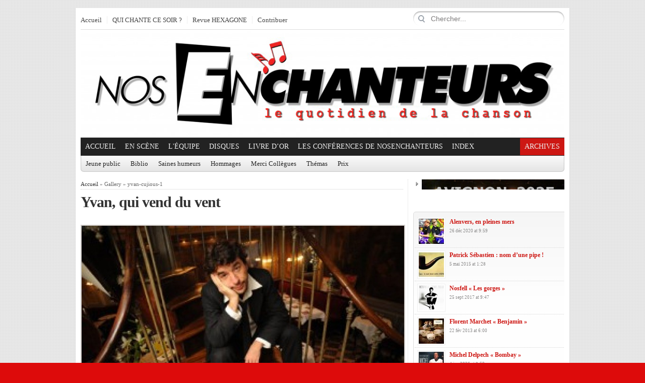

--- FILE ---
content_type: text/html; charset=UTF-8
request_url: http://www.nosenchanteurs.eu/index.php/2012/04/07/yvan-qui-vend-du-vent/yvan-cujious-1/
body_size: 12221
content:
<!DOCTYPE html PUBLIC "-//W3C//DTD XHTML 1.0 Transitional//EN" "https://www.w3.org/TR/xhtml1/DTD/xhtml1-transitional.dtd">
<html xmlns="https://www.w3.org/1999/xhtml">
<head profile="https://gmpg.org/xfn/11">

<meta http-equiv="Content-Type" content="text/html; charset=UTF-8" />
	
<title>  yvan-cujious-1 | NosEnchanteurs</title>

	<link rel="stylesheet" type="text/css" media="all" href="http://www.nosenchanteurs.eu/wp-content/themes/city-desk/style.css" />
	
	<link rel="alternate" type="application/rss+xml" title="RSS 2.0" href="https://www.nosenchanteurs.eu/index.php/feed/" />	
	<link rel="pingback" href="https://www.nosenchanteurs.eu/xmlrpc.php" />
	<script type="text/javascript" src="https://www.nosenchanteurs.eu/wp-clickheat/js/clickheat.js"></script><noscript><p><a href="https://www.dugwood.fr/index.html">CMS</a></p></noscript><script type="text/javascript"><!--
clickHeatSite = '';clickHeatGroup = encodeURIComponent(window.location.pathname+window.location.search);clickHeatServer = 'https://www.nosenchanteurs.eu/wp-clickheat/click.php';initClickHeat(); //-->
</script>
	<link rel="alternate" type="application/rss+xml" title="NosEnchanteurs &raquo; Flux" href="https://www.nosenchanteurs.eu/index.php/feed/" />
<link rel="alternate" type="application/rss+xml" title="NosEnchanteurs &raquo; Flux des commentaires" href="https://www.nosenchanteurs.eu/index.php/comments/feed/" />
<link rel="alternate" type="application/rss+xml" title="NosEnchanteurs &raquo; yvan-cujious-1 Flux des commentaires" href="https://www.nosenchanteurs.eu/index.php/2012/04/07/yvan-qui-vend-du-vent/yvan-cujious-1/feed/" />
<meta property="og:title" content="yvan-cujious-1"/><meta property="og:type" content="article"/><meta property="og:url" content="https://www.nosenchanteurs.eu/index.php/2012/04/07/yvan-qui-vend-du-vent/yvan-cujious-1/"/><meta property="og:site_name" content="NosEnchanteurs"/><meta property="og:image" content="https://www.nosenchanteurs.eu/wp-content/uploads/2012/04/yvan-cujious-1.jpg"/>
<link rel='stylesheet' id='cntctfrm_form_style-css'  href='http://www.nosenchanteurs.eu/wp-content/plugins/contact-form-plugin/css/form_style.css?ver=3.6.1' type='text/css' media='all' />
<link rel='stylesheet' id='irw-widget-css'  href='http://www.nosenchanteurs.eu/wp-content/plugins/dk-new-medias-image-rotator-widget/css/dkirw.css?ver=3.6.1' type='text/css' media='all' />
<link rel='stylesheet' id='hsa-front-css'  href='http://www.nosenchanteurs.eu/wp-content/plugins/horizontal-scrolling-announcement/css/hsa_front.css?ver=3.6.1' type='text/css' media='all' />
<link rel='stylesheet' id='advanced_widget_pack-css'  href='http://www.nosenchanteurs.eu/wp-content/plugins/advanced-widget-pack/css/advanced-widget-pack.css?ver=1.5' type='text/css' media='screen' />
<link rel='stylesheet' id='smartwidgetscss-css'  href='http://www.nosenchanteurs.eu/wp-content/plugins/gabfire-widget-pack/style.css?ver=3.6.1' type='text/css' media='all' />
<link rel='stylesheet' id='fancyboxcss-css'  href='http://www.nosenchanteurs.eu/wp-content/themes/city-desk/inc/js/fancybox/jquery.fancybox-1.3.4.css?ver=3.6.1' type='text/css' media='all' />
<link rel='stylesheet' id='gabfire_shortcodes-css'  href='http://www.nosenchanteurs.eu/wp-content/themes/city-desk/framework/functions/shortcodes.css?ver=3.6.1' type='text/css' media='all' />
<link rel="stylesheet" href="http://www.nosenchanteurs.eu/wp-content/plugins/snazzy-archives//snazzy-archives.css" type="text/css" /><script type='text/javascript' src='http://www.nosenchanteurs.eu/wp-includes/js/comment-reply.min.js?ver=3.6.1'></script>
<script type='text/javascript' src='https://ajax.googleapis.com/ajax/libs/jquery/1/jquery.min.js?ver=3.6.1'></script>
<script type='text/javascript' src='http://www.nosenchanteurs.eu/wp-includes/js/jquery/ui/jquery.ui.core.min.js?ver=1.10.3'></script>
<script type='text/javascript' src='http://www.nosenchanteurs.eu/wp-includes/js/jquery/ui/jquery.ui.widget.min.js?ver=1.10.3'></script>
<script type='text/javascript' src='http://www.nosenchanteurs.eu/wp-includes/js/jquery/ui/jquery.ui.tabs.min.js?ver=1.10.3'></script>
<script type='text/javascript' src='http://www.nosenchanteurs.eu/wp-content/plugins/advanced-widget-pack/js/advanced-widget-pack.js?ver=3.6.1'></script>
<script type='text/javascript' src='http://www.nosenchanteurs.eu/wp-content/plugins/dk-new-medias-image-rotator-widget/js/jquery.imagesloaded.js?ver=3.6.1'></script>
<script type='text/javascript' src='http://www.nosenchanteurs.eu/wp-content/plugins/dk-new-medias-image-rotator-widget/js/dkirw.js?ver=3.6.1'></script>
<script type='text/javascript'>
/* <![CDATA[ */
var SnazzySettings = {"snazzy_mini":"0","snazzy_fx":"0","snazzy_corners":"0"};
/* ]]> */
</script>
<script type='text/javascript' src='http://www.nosenchanteurs.eu/wp-content/plugins/snazzy-archives//snazzy-archives.js?ver=3.6.1'></script>
<script type='text/javascript' src='http://www.nosenchanteurs.eu/wp-includes/js/jquery/jquery-migrate.min.js?ver=1.2.1'></script>
<script type='text/javascript' src='http://www.nosenchanteurs.eu/wp-content/themes/city-desk/inc/js/jquery.cycle.all.min.js?ver=3.6.1'></script>
<script type='text/javascript' src='http://www.nosenchanteurs.eu/wp-content/themes/city-desk/inc/js/slides.min.jquery.js?ver=3.6.1'></script>
<script type='text/javascript' src='http://www.nosenchanteurs.eu/wp-content/themes/city-desk/inc/js/jquery.tools.min.js?ver=3.6.1'></script>
<script type='text/javascript' src='http://www.nosenchanteurs.eu/wp-content/themes/city-desk/inc/js/jCarouselLite.js?ver=3.6.1'></script>
<script type='text/javascript' src='http://www.nosenchanteurs.eu/wp-content/themes/city-desk/inc/js/flowplayer/flowplayer-3.2.6.min.js?ver=3.6.1'></script>
<script type='text/javascript' src='http://www.nosenchanteurs.eu/wp-content/themes/city-desk/inc/js/superfish-1.4.8.js?ver=3.6.1'></script>
<script type='text/javascript' src='http://www.nosenchanteurs.eu/wp-content/themes/city-desk/inc/js/fancybox/jquery.fancybox-1.3.4.pack.js?ver=3.6.1'></script>
<script type='text/javascript' src='http://www.nosenchanteurs.eu/wp-content/themes/city-desk/inc/js/fancybox/jquery.mousewheel-3.0.4.pack.js?ver=3.6.1'></script>
<link rel="EditURI" type="application/rsd+xml" title="RSD" href="http://www.nosenchanteurs.eu/xmlrpc.php?rsd" />
<link rel="wlwmanifest" type="application/wlwmanifest+xml" href="http://www.nosenchanteurs.eu/wp-includes/wlwmanifest.xml" /> 
<meta name="generator" content="WordPress 3.6.1" />
<link rel='canonical' href='https://www.nosenchanteurs.eu/index.php/2012/04/07/yvan-qui-vend-du-vent/yvan-cujious-1/' />
<script type="text/javascript">
	window._se_plugin_version = '8.1.9';
</script>
<link href="http://www.nosenchanteurs.eu/wp-content/themes/city-desk/styles/default.css" rel="stylesheet" type="text/css" />

	<script type='text/javascript'>
	<!--
	(function($) {
		$(document).ready(function() { 
			
			$('a[href=#top]').click(function(){	$('html, body').animate({scrollTop:0}, 'slow');	return false; });
			
			$("ul.tabs").tabs("div.panes > div");
			$("ul.sc_tabs").tabs("div.sc_tabs-content > div");
			
			$("a[rel=gab_gallery]").fancybox({
			'transitionIn'		: 'none',
			'transitionOut'		: 'none',
			'titlePosition' 	: 'over',
			'titleFormat'       : function(title, currentArray, currentIndex, currentOpts) {
				return '<span id="fancybox-title-over">' + title /* + ' ('+(currentIndex + 1) + ' / ' + currentArray.length + ')' */ +'</span>';
			}
			});			
			
			$(".show").fancybox({  
				'titleShow'     : 'false',  
				'transitionIn'      : 'fade',  
				'transitionOut'     : 'fade'  
			});
			
			$(".iframe").fancybox({	
				'width'	: '75%',
				'height' : '75%',
				'autoScale'     	: false,
				'transitionIn'		: 'none',
				'transitionOut'		: 'none',
				'type'				: 'iframe'
			});				
			
						$('#slides').slides({
								autoHeight: true
			});
			
		});
	})(jQuery);
	// -->
	</script>
	<style type="text/css">.recentcomments a{display:inline !important;padding:0 !important;margin:0 !important;}</style>
<!-- Vipers Video Quicktags v6.6.0 | http://www.viper007bond.com/wordpress-plugins/vipers-video-quicktags/ -->
<style type="text/css">
.vvqbox { display: block; max-width: 100%; visibility: visible !important; margin: 10px auto; } .vvqbox img { max-width: 100%; height: 100%; } .vvqbox object { max-width: 100%; } 
</style>
<script type="text/javascript">
// <![CDATA[
	var vvqflashvars = {};
	var vvqparams = { wmode: "opaque", allowfullscreen: "true", allowscriptaccess: "always" };
	var vvqattributes = {};
	var vvqexpressinstall = "http://www.nosenchanteurs.eu/wp-content/plugins/vipers-video-quicktags/resources/expressinstall.swf";
// ]]>
</script>
<link rel="shortcut icon" href="https://www.nosenchanteurs.eu/wp-content/uploads/2013/05/favicon.png"/>
<script type="text/javascript"> 
  var _paq = _paq || [];
  _paq.push(['trackPageView']);
  _paq.push(['enableLinkTracking']);
  (function() {
    var u=(("https:" == document.location.protocol) ? "https" : "http") + "://nosenchanteurs.eu/wp-piwik//";
    _paq.push(['setTrackerUrl', u+'piwik.php']);
    _paq.push(['setSiteId', 1]);
    var d=document, g=d.createElement('script'), s=d.getElementsByTagName('script')[0]; g.type='text/javascript';
    g.defer=true; g.async=true; g.src=u+'piwik.js'; s.parentNode.insertBefore(g,s);
  })();

</script>
<p><img src="https://nosenchanteurs.eu/wp-piwik/piwik.php?idsite=1" style="border:0" alt="" /></p>
<style type="text/css" id="custom-background-css">
body.custom-background { background-color: #dd0b0b; }
</style>

<!-- BEGIN ExactMetrics v5.3.10 Universal Analytics - https://exactmetrics.com/ -->
<script>
(function(i,s,o,g,r,a,m){i['GoogleAnalyticsObject']=r;i[r]=i[r]||function(){
	(i[r].q=i[r].q||[]).push(arguments)},i[r].l=1*new Date();a=s.createElement(o),
	m=s.getElementsByTagName(o)[0];a.async=1;a.src=g;m.parentNode.insertBefore(a,m)
})(window,document,'script','https://www.google-analytics.com/analytics.js','ga');
  ga('create', 'UA-70011001-1', 'auto');
  ga('send', 'pageview');
</script>
<!-- END ExactMetrics Universal Analytics -->
	
		
			<link rel="stylesheet" type="text/css" media="all" href="http://www.nosenchanteurs.eu/wp-content/themes/city-desk/custom.css" />
		
		
	<!--[if IE 7]>
		<style type="text/css" media="screen">
			.dropdown_col,.mainnav ul,.subnav ul {display:none !important}
			.mainnav .sf-with-ul,.subnav .sf-with-ul {background:none;padding-right:9px !important}
		</style>
	<![endif]-->
	
	</head>

<body class="attachment single single-attachment postid-8869 attachmentid-8869 attachment-jpeg custom-background">


<div class="wrapper">
	<div id="masthead">
		<ul class="mastheadnav dropdown">	
			<li class="first"><a href="https://www.nosenchanteurs.eu/" title="le Quotidien de la chanson d&#039;expression française">Accueil</a></li>
			<li id="menu-item-60885" class="menu-item menu-item-type-custom menu-item-object-custom menu-item-60885"><a href="https://quichantecesoir.com/">QUI CHANTE CE SOIR ?</a></li>
<li id="menu-item-62733" class="menu-item menu-item-type-custom menu-item-object-custom menu-item-62733"><a target="_blank" href="https://hexagone.me/">Revue HEXAGONE</a></li>
						<li>
				<a class="show register-button" href="#register-login">Contribuer</a>
						<div class="hide">
			<div id="register-login">
				<div class="col left">
					<div class="title">
						<h3>S'enregistrer<span>Enregistrez-vous et contribuez!</span></h3>
					</div>
					
					<!-- Register Form -->
					<form method="post" action="http://www.nosenchanteurs.eu/wp-login.php?action=register" id="registerform" name="registerform">
						<p>
							<label>Nom<br />
							<input type="text" tabindex="10" size="20" value="" class="input" id="user_login_left" name="user_login" />
							</label>
						</p>
						<p>
							<label>Courriel<br />
							<input type="text" tabindex="20" size="25" value="" class="input" id="user_email" name="user_email" />
							</label>
						</p>
						
						<p id="reg_passmail">Un mot de passe sera envoyé par courriel</p>

						<p class="submit">
														<input type="submit" tabindex="100" value="S'enregistrer" class="button-primary" id="wp-submit_form" name="wp-submit" />
							<input type="hidden" name="redirect_to" value="https://www.nosenchanteurs.eu/wp-admin/profile.php" />
							<input type="hidden" name="cookie" value="1" />
						</p>
					</form>
				</div>
				
				<div class="col right">
					<div class="title">
						<h3>Déjà enregistré?<span>Connectez-vous via ce formulaire</span></h3>
					</div>

					
		<form name="loginform" id="loginform" action="http://www.nosenchanteurs.eu/wp-login.php" method="post">
			
			<p class="login-username">
				<label for="user_login">Identifiant</label>
				<input type="text" name="log" id="user_login" class="input" value="" size="20" />
			</p>
			<p class="login-password">
				<label for="user_pass">Mot de passe</label>
				<input type="password" name="pwd" id="user_pass" class="input" value="" size="20" />
			</p>
			
			<p class="login-remember"><label><input name="rememberme" type="checkbox" id="rememberme" value="forever" /> Se souvenir de moi</label></p>
			<p class="login-submit">
				<input type="submit" name="wp-submit" id="wp-submit" class="button-primary" value="Se connecter" />
				<input type="hidden" name="redirect_to" value="https://www.nosenchanteurs.eu/wp-admin/profile.php" />
			</p>
			
		</form>				</div>  
			</div>	
		</div>
				</li>
					</ul>		
		
		<div class="search">
			<form action="https://www.nosenchanteurs.eu/" class="gab_search_style2" style="background:url(http://www.nosenchanteurs.eu/wp-content/themes/city-desk/framework/images/bgr_search_box.png) no-repeat;">
	<fieldset>
		<p><input type="image"  src="http://www.nosenchanteurs.eu/wp-content/themes/city-desk/framework/images/bgr_search_box-submit.png" value="" class="submit_style2" /></p>
		<p><input type="text" class="text" name="s" value="Chercher..." onfocus="if (this.value == 'Chercher...') {this.value = '';}" onblur="if (this.value == '') {this.value = 'Chercher...';}" /></p>
	</fieldset>
</form>		</div>
	</div><!-- /masthead -->

	<div id="header">
							<a href="https://www.nosenchanteurs.eu/" title="le Quotidien de la chanson d&#039;expression française">
				<img src="https://www.nosenchanteurs.eu/wp-content/uploads/2013/05/Nos-enchanteurs-Le-quotidien-de-la-chanson_1.jpg" id="header_banner" alt="NosEnchanteurs" title="NosEnchanteurs"/>
			</a>
			</div><!-- #header -->
	
	<div id="mainmenu">
		<ul class="mainnav dropdown">
			<li class="first"><a href="https://www.nosenchanteurs.eu/" title="le Quotidien de la chanson d&#039;expression française">Accueil</a></li>
						
				<li class="megadp"><a href="https://www.nosenchanteurs.eu/index.php/category/en-scene/" class="drop">En scène</a>
						
												
						<div class="dropdown_col align_left"><!-- Begin 3 columns container -->
						
						<div class="dropdown_inner">							
							<ul class="greybox">
									<li class="cat-item cat-item-684"><a href="https://www.nosenchanteurs.eu/index.php/category/en-scene/festivals/" title="Voir tous les articles classés dans Festivals">Festivals</a> <span class="post-count"> 1361 </span>
</li>
								<li class="feed"><a href="https://www.nosenchanteurs.eu/index.php/category/en-scene/feed/">Flux RSS</a></li>
							</ul>


							<div class="dropdown_entries">
								
									<div class="featuredpost">
										<h2 class="posttitle">
											<a href="https://www.nosenchanteurs.eu/index.php/2026/01/27/ben-herbert-larue-dix-ans-bien-sonnes/" rel="bookmark" title="Permalien vers Ben Herbert Larue, dix ans bien sonnés" >Ben Herbert Larue, dix ans bien sonnés</a>
										</h2>
										<p>
											<a href="https://www.nosenchanteurs.eu/index.php/2026/01/27/ben-herbert-larue-dix-ans-bien-sonnes/" rel="bookmark"><img src="http://www.nosenchanteurs.eu/wp-content/themes/city-desk/timthumb.php?src=https%3A%2F%2Fwww.nosenchanteurs.eu%2Fwp-content%2Fuploads%2F2026%2F01%2FBen-Herbert-Larue-%C2%A9Annick-Delperdange-2-clavier-livre-contrebasse-850x317.jpg&amp;q=90&amp;w=60&amp;h=55&amp;zc=1" class="alignleft" alt="Ben Herbert Larue, dix ans bien sonnés" title="Ben Herbert Larue, dix ans bien sonnés" /></a>											Namur, La Templerie des hiboux, 17 janvier 2026   Quatrième venue en Belgique seulement&hellip;
										</p>
									</div><!-- .featuredpost -->
								
									<div class="featuredpost">
										<h2 class="posttitle">
											<a href="https://www.nosenchanteurs.eu/index.php/2026/01/22/marie-fortuit-lucie-sansen-des-vies-a-chanter-madame-anne/" rel="bookmark" title="Permalien vers Marie Fortuit, Lucie Sansen, des vies à chanter Madame Anne" >Marie Fortuit, Lucie Sansen, des vies à chanter Madame Anne</a>
										</h2>
										<p>
											<a href="https://www.nosenchanteurs.eu/index.php/2026/01/22/marie-fortuit-lucie-sansen-des-vies-a-chanter-madame-anne/" rel="bookmark"><img src="http://www.nosenchanteurs.eu/wp-content/themes/city-desk/timthumb.php?src=https%3A%2F%2Fwww.nosenchanteurs.eu%2Fwp-content%2Fuploads%2F2026%2F01%2FLa-vie-en-vrai-10-25-CLaugier-850x638.jpg&amp;q=90&amp;w=60&amp;h=55&amp;zc=1" class="alignleft" alt="Marie Fortuit, Lucie Sansen, des vies à chanter Madame Anne" title="Marie Fortuit, Lucie Sansen, des vies à chanter Madame Anne" /></a>											18 octobre 2025, Venelles, MJC Allain-Leprest à l&rsquo;Étincelle Cela fait cinq ans qu&rsquo;Anne Sylvestre&hellip;
										</p>
									</div><!-- .featuredpost -->
								
									<div class="featuredpost lastpost">
										<h2 class="posttitle">
											<a href="https://www.nosenchanteurs.eu/index.php/2026/01/20/toulouse-detours-de-chant-fete-ses-25-ans/" rel="bookmark" title="Permalien vers Toulouse : Détours de Chant fête ses 25 ans" >Toulouse : Détours de Chant fête ses 25 ans</a>
										</h2>
										<p>
											<a href="https://www.nosenchanteurs.eu/index.php/2026/01/20/toulouse-detours-de-chant-fete-ses-25-ans/" rel="bookmark"><img src="http://www.nosenchanteurs.eu/wp-content/themes/city-desk/timthumb.php?src=https%3A%2F%2Fwww.nosenchanteurs.eu%2Fwp-content%2Fuploads%2F2026%2F01%2FPerquePas-photoc_J.Ducos_.jpg&amp;q=90&amp;w=60&amp;h=55&amp;zc=1" class="alignleft" alt="Toulouse : Détours de Chant fête ses 25 ans" title="Toulouse : Détours de Chant fête ses 25 ans" /></a>											Des places à gagner avec NosEnchanteurs ! 2 places pour Marie Sigal au Bijou le&hellip;
										</p>
									</div><!-- .featuredpost -->
															</div><!-- dropdown entries -->
						</div><!-- dropdown_wrapper -->
					</div><!-- dropdown_col -->
				</li><!-- megadropdown li -->
						
				<li class="megadp"><a href="https://www.nosenchanteurs.eu/index.php/category/lequipe/" class="drop">L'Équipe</a>
						
												
						<div class="dropdown_col align_left"><!-- Begin 3 columns container -->
						
						<div class="dropdown_inner">							
							<ul class="greybox">
									<li class="cat-item cat-item-2062"><a href="https://www.nosenchanteurs.eu/index.php/category/lequipe/agnes-andre/" title="Voir tous les articles classés dans Agnès André">Agnès André</a> <span class="post-count"> 128 </span>
</li>
	<li class="cat-item cat-item-3950"><a href="https://www.nosenchanteurs.eu/index.php/category/lequipe/alain-nichaeff/" title="Voir tous les articles classés dans Alain Nitchaeff">Alain Nitchaeff</a> <span class="post-count"> 5 </span>
</li>
	<li class="cat-item cat-item-4154"><a href="https://www.nosenchanteurs.eu/index.php/category/lequipe/alain-withier/" title="Voir tous les articles classés dans Alain Withier">Alain Withier</a> <span class="post-count"> 22 </span>
</li>
	<li class="cat-item cat-item-3436"><a href="https://www.nosenchanteurs.eu/index.php/category/lequipe/anne-lefebvre/" title="Voir tous les articles classés dans Anne Lefebvre">Anne Lefebvre</a> <span class="post-count"> 42 </span>
</li>
	<li class="cat-item cat-item-2669"><a href="https://www.nosenchanteurs.eu/index.php/category/lequipe/anne-marie-panigada/" title="Voir tous les articles classés dans Anne-Marie Panigada">Anne-Marie Panigada</a> <span class="post-count"> 143 </span>
</li>
	<li class="cat-item cat-item-320"><a href="https://www.nosenchanteurs.eu/index.php/category/lequipe/catherine-cour/" title="Voir tous les articles classés dans Catherine Cour">Catherine Cour</a> <span class="post-count"> 109 </span>
</li>
	<li class="cat-item cat-item-2279"><a href="https://www.nosenchanteurs.eu/index.php/category/lequipe/catherine-laugier/" title="Voir tous les articles classés dans Catherine Laugier">Catherine Laugier</a> <span class="post-count"> 3430 </span>
</li>
	<li class="cat-item cat-item-5886"><a href="https://www.nosenchanteurs.eu/index.php/category/lequipe/claire-cholier/" title="Rédactrice">Claire Cholier</a> <span class="post-count"> 2 </span>
</li>
	<li class="cat-item cat-item-5725"><a href="https://www.nosenchanteurs.eu/index.php/category/lequipe/claude-guerre/" title="Voir tous les articles classés dans Claude Guerre">Claude Guerre</a> <span class="post-count"> 1 </span>
</li>
	<li class="cat-item cat-item-2100"><a href="https://www.nosenchanteurs.eu/index.php/category/lequipe/francis-panigada/" title="Voir tous les articles classés dans Francis Panigada">Francis Panigada</a> <span class="post-count"> 59 </span>
</li>
	<li class="cat-item cat-item-604"><a href="https://www.nosenchanteurs.eu/index.php/category/lequipe/franck-halimi/" title="Voir tous les articles classés dans Franck Halimi">Franck Halimi</a> <span class="post-count"> 64 </span>
</li>
	<li class="cat-item cat-item-1717"><a href="https://www.nosenchanteurs.eu/index.php/category/lequipe/francois-bellart/" title="Voir tous les articles classés dans François Bellart">François Bellart</a> <span class="post-count"> 62 </span>
</li>
	<li class="cat-item cat-item-4913"><a href="https://www.nosenchanteurs.eu/index.php/category/lequipe/gabriel-kerneis/" title="Voir tous les articles classés dans Gabriel Kerneis">Gabriel Kerneis</a> <span class="post-count"> 12 </span>
</li>
	<li class="cat-item cat-item-3419"><a href="https://www.nosenchanteurs.eu/index.php/category/lequipe/ghislain-debailleul/" title="Voir tous les articles classés dans Ghislain Debailleul">Ghislain Debailleul</a> <span class="post-count"> 46 </span>
</li>
	<li class="cat-item cat-item-2201"><a href="https://www.nosenchanteurs.eu/index.php/category/lequipe/marc-gicquel/" title="Voir tous les articles classés dans Marc Gicquel">Marc Gicquel</a> <span class="post-count"> 9 </span>
</li>
	<li class="cat-item cat-item-5570"><a href="https://www.nosenchanteurs.eu/index.php/category/lequipe/marc-schaefer/" title="Voir tous les articles classés dans Marc Schaefer">Marc Schaefer</a> <span class="post-count"> 29 </span>
</li>
	<li class="cat-item cat-item-274"><a href="https://www.nosenchanteurs.eu/index.php/category/lequipe/michel-trihoreau/" title="Voir tous les articles classés dans Michel Trihoreau">Michel Trihoreau</a> <span class="post-count"> 99 </span>
</li>
	<li class="cat-item cat-item-3952"><a href="https://www.nosenchanteurs.eu/index.php/category/lequipe/nicolas-celeguegne/" title="Voir tous les articles classés dans Nicolas Céléguègne">Nicolas Céléguègne</a> <span class="post-count"> 129 </span>
</li>
	<li class="cat-item cat-item-3266"><a href="https://www.nosenchanteurs.eu/index.php/category/lequipe/nos-enchanteurs/" title="Voir tous les articles classés dans NosEnchanteurs">NosEnchanteurs</a> <span class="post-count"> 6 </span>
</li>
	<li class="cat-item cat-item-1834"><a href="https://www.nosenchanteurs.eu/index.php/category/lequipe/patrick-engel/" title="Voir tous les articles classés dans Patrick Engel">Patrick Engel</a> <span class="post-count"> 111 </span>
</li>
	<li class="cat-item cat-item-5515"><a href="https://www.nosenchanteurs.eu/index.php/category/lequipe/philippe-emery/" title="Voir tous les articles classés dans Philippe Emery">Philippe Emery</a> <span class="post-count"> 14 </span>
</li>
	<li class="cat-item cat-item-2651"><a href="https://www.nosenchanteurs.eu/index.php/category/lequipe/pol-de-groeve/" title="Voir tous les articles classés dans Pol De Groeve">Pol De Groeve</a> <span class="post-count"> 562 </span>
</li>
	<li class="cat-item cat-item-3884"><a href="https://www.nosenchanteurs.eu/index.php/category/lequipe/robert-migliorini/" title="Voir tous les articles classés dans Robert Migliorini">Robert Migliorini</a> <span class="post-count"> 166 </span>
</li>
	<li class="cat-item cat-item-2985"><a href="https://www.nosenchanteurs.eu/index.php/category/lequipe/sylvie-milczach/" title="Voir tous les articles classés dans Sylvie Milczach">Sylvie Milczach</a> <span class="post-count"> 7 </span>
</li>
	<li class="cat-item cat-item-2570"><a href="https://www.nosenchanteurs.eu/index.php/category/lequipe/vincent-capraro/" title="Photographe de NosEnchanteurs">Vincent Capraro</a> <span class="post-count"> 132 </span>
</li>
								<li class="feed"><a href="https://www.nosenchanteurs.eu/index.php/category/lequipe/feed/">Flux RSS</a></li>
							</ul>


							<div class="dropdown_entries">
								
									<div class="featuredpost">
										<h2 class="posttitle">
											<a href="https://www.nosenchanteurs.eu/index.php/2026/01/27/lynda-lemay-la-fille-de-clement/" rel="bookmark" title="Permalien vers Lynda Lemay &laquo;&nbsp;La fille de Clément&nbsp;&raquo;" >Lynda Lemay &laquo;&nbsp;La fille de Clément&nbsp;&raquo;</a>
										</h2>
										<p>
											<a href="https://www.nosenchanteurs.eu/index.php/2026/01/27/lynda-lemay-la-fille-de-clement/" rel="bookmark"><img src="http://www.nosenchanteurs.eu/wp-content/themes/city-desk/timthumb.php?src=https%3A%2F%2Fwww.nosenchanteurs.eu%2Fwp-content%2Fuploads%2F2026%2F01%2FLEMAY-Lynda-JF-Lalanne-2026-%C3%80-fleur-de-cordes-350x354.jpg&amp;q=90&amp;w=60&amp;h=55&amp;zc=1" class="alignleft" alt="Lynda Lemay &laquo;&nbsp;La fille de Clément&nbsp;&raquo;" title="Lynda Lemay &laquo;&nbsp;La fille de Clément&nbsp;&raquo;" /></a>											(&#8230;) Dire qu’y a pas si longtempsPersonne n’aurait pu croireQue la fille de ClémentFinirait sur&hellip;
										</p>
									</div><!-- .featuredpost -->
								
									<div class="featuredpost">
										<h2 class="posttitle">
											<a href="https://www.nosenchanteurs.eu/index.php/2026/01/27/ben-herbert-larue-dix-ans-bien-sonnes/" rel="bookmark" title="Permalien vers Ben Herbert Larue, dix ans bien sonnés" >Ben Herbert Larue, dix ans bien sonnés</a>
										</h2>
										<p>
											<a href="https://www.nosenchanteurs.eu/index.php/2026/01/27/ben-herbert-larue-dix-ans-bien-sonnes/" rel="bookmark"><img src="http://www.nosenchanteurs.eu/wp-content/themes/city-desk/timthumb.php?src=https%3A%2F%2Fwww.nosenchanteurs.eu%2Fwp-content%2Fuploads%2F2026%2F01%2FBen-Herbert-Larue-%C2%A9Annick-Delperdange-2-clavier-livre-contrebasse-850x317.jpg&amp;q=90&amp;w=60&amp;h=55&amp;zc=1" class="alignleft" alt="Ben Herbert Larue, dix ans bien sonnés" title="Ben Herbert Larue, dix ans bien sonnés" /></a>											Namur, La Templerie des hiboux, 17 janvier 2026   Quatrième venue en Belgique seulement&hellip;
										</p>
									</div><!-- .featuredpost -->
								
									<div class="featuredpost lastpost">
										<h2 class="posttitle">
											<a href="https://www.nosenchanteurs.eu/index.php/2026/01/26/michel-legrand-jean-pierre-cassel-la-chanson-de-maxence/" rel="bookmark" title="Permalien vers Michel Legrand, Jean-Pierre Cassel  &laquo;&nbsp;La chanson de Maxence&nbsp;&raquo;" >Michel Legrand, Jean-Pierre Cassel  &laquo;&nbsp;La chanson de Maxence&nbsp;&raquo;</a>
										</h2>
										<p>
											<a href="https://www.nosenchanteurs.eu/index.php/2026/01/26/michel-legrand-jean-pierre-cassel-la-chanson-de-maxence/" rel="bookmark"><img src="http://www.nosenchanteurs.eu/wp-content/themes/city-desk/timthumb.php?src=https%3A%2F%2Fwww.nosenchanteurs.eu%2Fwp-content%2Fuploads%2F2026%2F01%2FLEGRAND-DEMY-Les-demoiselles-de-Rochefort-500x500-350x350.jpg&amp;q=90&amp;w=60&amp;h=55&amp;zc=1" class="alignleft" alt="Michel Legrand, Jean-Pierre Cassel  &laquo;&nbsp;La chanson de Maxence&nbsp;&raquo;" title="Michel Legrand, Jean-Pierre Cassel  &laquo;&nbsp;La chanson de Maxence&nbsp;&raquo;" /></a>											Je l&rsquo;ai cherchée partout j&rsquo;ai fait le tour du mondeDe Venise à Java de&hellip;
										</p>
									</div><!-- .featuredpost -->
															</div><!-- dropdown entries -->
						</div><!-- dropdown_wrapper -->
					</div><!-- dropdown_col -->
				</li><!-- megadropdown li -->
			<li id="menu-item-9238" class="menu-item menu-item-type-taxonomy menu-item-object-category menu-item-9238"><a href="https://www.nosenchanteurs.eu/index.php/category/lancer-de-disque/">Disques</a>
<ul class="sub-menu">
	<li id="menu-item-25296" class="menu-item menu-item-type-custom menu-item-object-custom menu-item-25296"><a href="https://www.nosenchanteurs.eu/index.php/category/lancer-de-disque/">Chroniques de Disques</a></li>
	<li id="menu-item-109860" class="menu-item menu-item-type-post_type menu-item-object-page menu-item-109860"><a href="https://www.nosenchanteurs.eu/index.php/disques-recus-2/">Disques reçus</a></li>
</ul>
</li>
<li id="menu-item-30979" class="menu-item menu-item-type-taxonomy menu-item-object-category menu-item-30979"><a href="https://www.nosenchanteurs.eu/index.php/category/thematique/">Livre d&rsquo;Or</a>
<ul class="sub-menu">
	<li id="menu-item-108218" class="menu-item menu-item-type-post_type menu-item-object-page menu-item-108218"><a href="https://www.nosenchanteurs.eu/index.php/le-livre-dor-de-nosenchanteurs-volume3/">Livre d&rsquo;or 3</a></li>
	<li id="menu-item-22757" class="menu-item menu-item-type-post_type menu-item-object-page menu-item-22757"><a href="https://www.nosenchanteurs.eu/index.php/le-livre-dor-de-nosenchanteurs/">Livre d&rsquo;or 1</a></li>
	<li id="menu-item-30980" class="menu-item menu-item-type-post_type menu-item-object-page menu-item-30980"><a href="https://www.nosenchanteurs.eu/index.php/manage-subscriptions/le-livre-dor-de-nosenchanteurs-volume2/">Livre d&rsquo;or 2</a></li>
</ul>
</li>
<li id="menu-item-42379" class="menu-item menu-item-type-post_type menu-item-object-page menu-item-42379"><a href="https://www.nosenchanteurs.eu/index.php/notre-catalogue/">Les Conférences de NosEnchanteurs</a></li>
<li id="menu-item-23046" class="menu-item menu-item-type-post_type menu-item-object-page menu-item-23046"><a href="https://www.nosenchanteurs.eu/index.php/index/">Index</a>
<ul class="sub-menu">
	<li id="menu-item-23044" class="menu-item menu-item-type-post_type menu-item-object-page menu-item-23044"><a href="https://www.nosenchanteurs.eu/index.php/index-general/">Index Général</a></li>
	<li id="menu-item-23045" class="menu-item menu-item-type-post_type menu-item-object-page menu-item-23045"><a href="https://www.nosenchanteurs.eu/index.php/index-la-chanson-du-jour/">Index La Chanson du Jour</a></li>
	<li id="menu-item-23422" class="menu-item menu-item-type-post_type menu-item-object-page menu-item-23422"><a href="https://www.nosenchanteurs.eu/index.php/mentions-legales-nosenchanteurs/">Mentions légales</a></li>
</ul>
</li>
							<li class="advertise right"><a  class="show adv_here" href="#adv_here">Archives</a></li>
					</ul>
				
		<div class="clear"></div>
	</div><!-- #mainmenu -->

	<div id="submenu">
		<ul class="subnav dropdown">
		<li id="menu-item-22781" class="menu-item menu-item-type-taxonomy menu-item-object-category menu-item-22781"><a href="https://www.nosenchanteurs.eu/index.php/category/pour-les-momes/">Jeune public</a></li>
<li id="menu-item-45024" class="menu-item menu-item-type-taxonomy menu-item-object-category menu-item-45024"><a href="https://www.nosenchanteurs.eu/index.php/category/biblio/">Biblio</a></li>
<li id="menu-item-76444" class="menu-item menu-item-type-taxonomy menu-item-object-category menu-item-76444"><a href="https://www.nosenchanteurs.eu/index.php/category/saines-humeurs/">Saines humeurs</a></li>
<li id="menu-item-23052" class="menu-item menu-item-type-taxonomy menu-item-object-category menu-item-23052"><a href="https://www.nosenchanteurs.eu/index.php/category/hommage/">Hommages</a></li>
<li id="menu-item-9220" class="menu-item menu-item-type-taxonomy menu-item-object-category menu-item-9220"><a href="https://www.nosenchanteurs.eu/index.php/category/merci-collegues/">Merci Collègues</a></li>
<li id="menu-item-22782" class="menu-item menu-item-type-taxonomy menu-item-object-category menu-item-22782"><a href="https://www.nosenchanteurs.eu/index.php/category/thematique/">Thémas</a></li>
<li id="menu-item-46117" class="menu-item menu-item-type-taxonomy menu-item-object-category menu-item-46117"><a href="https://www.nosenchanteurs.eu/index.php/category/prix/">Prix</a></li>
		</ul>
		<div class="clear"></div>
	</div><!-- /submenu -->
	<div id="container">
			<div id="content">
				<span id="bcrum"><a href="https://www.nosenchanteurs.eu">Accueil</a>&nbsp;&raquo;&nbsp;Gallery&nbsp;&raquo;&nbsp;yvan-cujious-1</span>

				
					<div id="post-8869" class="post-8869 attachment type-attachment status-inherit hentry entry">
						<h1 class="entry_title marginbot">
							Yvan, qui vend du vent						</h1>

														<img src="http://www.nosenchanteurs.eu/wp-content/themes/city-desk/timthumb.php?src=https://www.nosenchanteurs.eu/wp-content/uploads/2012/04/yvan-cujious-1.jpg&amp;q=90&amp;w=640&amp;zc=1" class="attachment-full" alt="" />
													
						<div class="attachment-nav">
							 | <a href="https://www.nosenchanteurs.eu/index.php/2012/04/07/yvan-qui-vend-du-vent/">Retour article</a> | 						</div>
						
						<div class="gallery-icon"><a href="https://www.nosenchanteurs.eu/index.php/2012/04/07/yvan-qui-vend-du-vent/yvan-cujious-1/"><img width="150" height="150" src="https://www.nosenchanteurs.eu/wp-content/uploads/2012/04/yvan-cujious-1-150x150.jpg" class="attachment-thumbnail" alt="yvan-cujious-1" /></a></div>						
						<div class="clear"></div>
					</div><!-- .entry -->

								
			</div><!-- #content -->
			
			<div id="sidebar">
				<div class="sidebarinner">
	<div id="dk-image-rotator-widget-88" class="widget dk-image-rotator-widget"><div class="widgetinner"><div class="irw-widget"><input type="hidden" class="irw-transition" value="linear" /><input type="hidden" class="irw-transition-speed" value="1" /><input type="hidden" class="irw-new-window" value="" /><ul class="irw-slider"><li><a href="https://www.nosenchanteurs.eu/index.php/avignon-off-2025-tous-nos-articles/"  ><img src="https://www.nosenchanteurs.eu/wp-content/uploads/2025/07/capsule-avignon-2025.jpg" alt="" class="pointer_cursor" /></a></li></ul></div></div></div>
<div id="awp_random_posts-2" class="widget awp_random_posts"><div class="widgetinner"><h3 class="widgettitle">Promenade Enchantée</h3>
				<!-- Advanced Widget Pack: Random Posts Widget - http://www.wpinsite.com -->
				<div class="textwidget">
					<div class="advancedwidgetpack" style="width:100% !important">
									<ul>
									<li>
													<a title="Alenvers, en pleines mers" href="https://www.nosenchanteurs.eu/index.php/2020/12/26/alenvers-en-pleines-mers/"><img class="thumb" src="https://www.nosenchanteurs.eu/wp-content/plugins/advanced-widget-pack/timthumb.php?src=https://www.nosenchanteurs.eu/wp-content/uploads/2020/12/121607446_10157328988297077_2106073383651977148_o.jpg&w=50&h=50" alt="" /></a>												<span class="headline">
							<a href="https://www.nosenchanteurs.eu/index.php/2020/12/26/alenvers-en-pleines-mers/" title="Alenvers, en pleines mers">Alenvers, en pleines mers</a>
                                                                <span class="time">26 déc 2020 at 9:59  </span>
                                    						</span>
					</li>
										<li>
													<a title="Patrick Sébastien : nom d&rsquo;une pipe !" href="https://www.nosenchanteurs.eu/index.php/2015/05/05/patrick-sebastien-nom-dune-pipe/"><img class="thumb" src="https://www.nosenchanteurs.eu/wp-content/plugins/advanced-widget-pack/timthumb.php?src=https://www.nosenchanteurs.eu/wp-content/uploads/2015/05/1403584231-750x517.jpg&w=50&h=50" alt="" /></a>												<span class="headline">
							<a href="https://www.nosenchanteurs.eu/index.php/2015/05/05/patrick-sebastien-nom-dune-pipe/" title="Patrick Sébastien : nom d&rsquo;une pipe !">Patrick S&eacute;bastien : nom d&rsquo;une pipe !</a>
                                                                <span class="time">5 mai 2015 at 1:28  </span>
                                    						</span>
					</li>
										<li>
													<a title="Nosfell « Les gorges »" href="https://www.nosenchanteurs.eu/index.php/2017/09/25/nosfell-les-gorges/"><img class="thumb" src="https://www.nosenchanteurs.eu/wp-content/plugins/advanced-widget-pack/timthumb.php?src=https://www.nosenchanteurs.eu/wp-content/uploads/2017/09/NOSFELL-ECHO-ZULU.jpg&w=50&h=50" alt="" /></a>												<span class="headline">
							<a href="https://www.nosenchanteurs.eu/index.php/2017/09/25/nosfell-les-gorges/" title="Nosfell « Les gorges »">Nosfell &laquo; Les gorges &raquo;</a>
                                                                <span class="time">25 sept 2017 at 9:47  </span>
                                    						</span>
					</li>
										<li>
													<a title="Florent Marchet &laquo;&nbsp;Benjamin&nbsp;&raquo;" href="https://www.nosenchanteurs.eu/index.php/2013/02/22/florent-marchet-benjamin/"><img class="thumb" src="https://www.nosenchanteurs.eu/wp-content/plugins/advanced-widget-pack/timthumb.php?src=https://www.nosenchanteurs.eu/wp-content/uploads/2013/02/FlorentMarchet-Courchevel-500x500-350x350.jpg&w=50&h=50" alt="" /></a>												<span class="headline">
							<a href="https://www.nosenchanteurs.eu/index.php/2013/02/22/florent-marchet-benjamin/" title="Florent Marchet &laquo;&nbsp;Benjamin&nbsp;&raquo;">Florent Marchet &laquo;&nbsp;Benjamin&nbsp;&raquo;</a>
                                                                <span class="time">22 fév 2013 at 6:00  </span>
                                    						</span>
					</li>
										<li>
													<a title="Michel Delpech &laquo;&nbsp;Bombay&nbsp;&raquo;" href="https://www.nosenchanteurs.eu/index.php/2026/01/04/michel-delpech-bombay/"><img class="thumb" src="https://www.nosenchanteurs.eu/wp-content/plugins/advanced-widget-pack/timthumb.php?src=https://www.nosenchanteurs.eu/wp-content/uploads/2026/01/DELPECH-Michel-1986-En-concert-à-lOlympia-350x346.jpg&w=50&h=50" alt="" /></a>												<span class="headline">
							<a href="https://www.nosenchanteurs.eu/index.php/2026/01/04/michel-delpech-bombay/" title="Michel Delpech &laquo;&nbsp;Bombay&nbsp;&raquo;">Michel Delpech &laquo;&nbsp;Bombay&nbsp;&raquo;</a>
                                                                <span class="time">4 jan 2026 at 8:53  </span>
                                    						</span>
					</li>
										<li>
													<a title="Katrin Wal(d)teufel, si le bonheur existe" href="https://www.nosenchanteurs.eu/index.php/2019/01/08/katrin-waldteufel-si-le-bonheur-existe/"><img class="thumb" src="https://www.nosenchanteurs.eu/wp-content/plugins/advanced-widget-pack/timthumb.php?src=https://www.nosenchanteurs.eu/wp-content/uploads/2019/01/KWT-1.jpg&w=50&h=50" alt="" /></a>												<span class="headline">
							<a href="https://www.nosenchanteurs.eu/index.php/2019/01/08/katrin-waldteufel-si-le-bonheur-existe/" title="Katrin Wal(d)teufel, si le bonheur existe">Katrin Wal(d)teufel, si le bonheur existe</a>
                                                                <span class="time">8 jan 2019 at 10:53  </span>
                                    						</span>
					</li>
										<li>
													<a title="Francis Cabrel &laquo;&nbsp;Un gramme de terre&nbsp;&raquo;" href="https://www.nosenchanteurs.eu/index.php/2025/09/28/francis-cabrel-un-gramme-de-terre/"><img class="thumb" src="https://www.nosenchanteurs.eu/wp-content/plugins/advanced-widget-pack/timthumb.php?src=https://www.nosenchanteurs.eu/wp-content/uploads/2025/09/CABREL-Francis-2025-Un-gramme-de-terre-500x500-350x350.jpg&w=50&h=50" alt="" /></a>												<span class="headline">
							<a href="https://www.nosenchanteurs.eu/index.php/2025/09/28/francis-cabrel-un-gramme-de-terre/" title="Francis Cabrel &laquo;&nbsp;Un gramme de terre&nbsp;&raquo;">Francis Cabrel &laquo;&nbsp;Un gramme de terre&nbsp;&raquo;</a>
                                                                <span class="time">28 sept 2025 at 11:01  </span>
                                    						</span>
					</li>
										<li>
													<a title="Le Vent de Monsieur et les Bronches de Madame « Si j&rsquo;osais le dire »" href="https://www.nosenchanteurs.eu/index.php/2020/04/24/le-vent-de-monsieur-et-les-bronches-de-madame-si-josais-le-dire/"><img class="thumb" src="https://www.nosenchanteurs.eu/wp-content/plugins/advanced-widget-pack/timthumb.php?src=https://www.nosenchanteurs.eu/wp-content/uploads/2020/04/Monsieur-Madame-Du-Vent-dans-les-bronches-2020.jpg&w=50&h=50" alt="" /></a>												<span class="headline">
							<a href="https://www.nosenchanteurs.eu/index.php/2020/04/24/le-vent-de-monsieur-et-les-bronches-de-madame-si-josais-le-dire/" title="Le Vent de Monsieur et les Bronches de Madame « Si j&rsquo;osais le dire »">Le Vent de Monsieur et les Bronches de Madame &laquo; Si...</a>
                                                                <span class="time">24 avr 2020 at 1:10  </span>
                                    						</span>
					</li>
										<li>
													<a title="William Sheller &laquo;&nbsp;Loulou&nbsp;&raquo;" href="https://www.nosenchanteurs.eu/index.php/2024/07/09/william-sheller-loulou/"><img class="thumb" src="https://www.nosenchanteurs.eu/wp-content/plugins/advanced-widget-pack/timthumb.php?src=https://www.nosenchanteurs.eu/wp-content/uploads/2021/09/SHELLER-William-2004-Épures.jpg&w=50&h=50" alt="" /></a>												<span class="headline">
							<a href="https://www.nosenchanteurs.eu/index.php/2024/07/09/william-sheller-loulou/" title="William Sheller &laquo;&nbsp;Loulou&nbsp;&raquo;">William Sheller &laquo;&nbsp;Loulou&nbsp;&raquo;</a>
                                                                <span class="time">9 juil 2024 at 10:43  </span>
                                    						</span>
					</li>
										<li>
													<a title="Avignon Off 2016. Carole Jacques, sans peur et sans reproche" href="https://www.nosenchanteurs.eu/index.php/2016/07/23/avignon-off-2016-carole-jacques-sans-peur-et-sans-reproche/"><img class="thumb" src="https://www.nosenchanteurs.eu/wp-content/plugins/advanced-widget-pack/timthumb.php?src=https://www.nosenchanteurs.eu/wp-content/uploads/2016/07/IMG_6408.jpg&w=50&h=50" alt="" /></a>												<span class="headline">
							<a href="https://www.nosenchanteurs.eu/index.php/2016/07/23/avignon-off-2016-carole-jacques-sans-peur-et-sans-reproche/" title="Avignon Off 2016. Carole Jacques, sans peur et sans reproche">Avignon Off 2016. Carole Jacques, sans peur et san...</a>
                                                                <span class="time">23 juil 2016 at 9:27  </span>
                                    						</span>
					</li>
								</ul>
									<div class="clear"></div>
					</div>
				</div>
				<!-- End Advanced Widget Pack: Random Posts Widget -->
				</div></div>
</div><!-- .sidebarinner -->			</div><!-- #Sidebar -->
			<div class="clear"></div>
	</div><!-- #Container -->

</div><!-- end of wrapper -->

<div id="footer">
	<div id="foo_widget1">
		<div id="categories-4" class="widget widget_categories"><div class="widgetinner"><h3 class="widgettitle">Catégories</h3>
<select name='cat' id='cat' class='postform' >
	<option value='-1'>Choisir une catégorie</option>
	<option class="level-0" value="273">Biblio&nbsp;&nbsp;(270)</option>
	<option class="level-0" value="709">Divers&nbsp;&nbsp;(351)</option>
	<option class="level-1" value="3120">&nbsp;&nbsp;&nbsp;Anne Collas&nbsp;&nbsp;(2)</option>
	<option class="level-1" value="3871">&nbsp;&nbsp;&nbsp;Antonin&nbsp;&nbsp;(4)</option>
	<option class="level-1" value="3538">&nbsp;&nbsp;&nbsp;Babette Richard&nbsp;&nbsp;(17)</option>
	<option class="level-1" value="3045">&nbsp;&nbsp;&nbsp;Bruno Hildesheim&nbsp;&nbsp;(20)</option>
	<option class="level-1" value="587">&nbsp;&nbsp;&nbsp;Claude Fèvre&nbsp;&nbsp;(238)</option>
	<option class="level-1" value="342">&nbsp;&nbsp;&nbsp;Guillaume Ledent&nbsp;&nbsp;(3)</option>
	<option class="level-1" value="3616">&nbsp;&nbsp;&nbsp;Julien Rochette&nbsp;&nbsp;(5)</option>
	<option class="level-1" value="2882">&nbsp;&nbsp;&nbsp;Marie Hamm&nbsp;&nbsp;(5)</option>
	<option class="level-1" value="2451">&nbsp;&nbsp;&nbsp;Marie Roosen&nbsp;&nbsp;(8)</option>
	<option class="level-1" value="3636">&nbsp;&nbsp;&nbsp;Nicolas Blanchard&nbsp;&nbsp;(35)</option>
	<option class="level-1" value="2980">&nbsp;&nbsp;&nbsp;Pierre Seraille&nbsp;&nbsp;(3)</option>
	<option class="level-1" value="2979">&nbsp;&nbsp;&nbsp;Sandra Adamantiadis&nbsp;&nbsp;(3)</option>
	<option class="level-1" value="3044">&nbsp;&nbsp;&nbsp;Sylvie Hildesheim&nbsp;&nbsp;(16)</option>
	<option class="level-1" value="3026">&nbsp;&nbsp;&nbsp;Tamara Védrine&nbsp;&nbsp;(2)</option>
	<option class="level-0" value="682">Dossiers&nbsp;&nbsp;(317)</option>
	<option class="level-1" value="683">&nbsp;&nbsp;&nbsp;Artistes&nbsp;&nbsp;(308)</option>
	<option class="level-0" value="675">En scène&nbsp;&nbsp;(2474)</option>
	<option class="level-1" value="684">&nbsp;&nbsp;&nbsp;Festivals&nbsp;&nbsp;(1361)</option>
	<option class="level-0" value="687">Hommage&nbsp;&nbsp;(704)</option>
	<option class="level-0" value="203">Interviews&nbsp;&nbsp;(51)</option>
	<option class="level-0" value="674">L&rsquo;Équipe&nbsp;&nbsp;(5302)</option>
	<option class="level-1" value="2062">&nbsp;&nbsp;&nbsp;Agnès André&nbsp;&nbsp;(128)</option>
	<option class="level-1" value="3950">&nbsp;&nbsp;&nbsp;Alain Nitchaeff&nbsp;&nbsp;(5)</option>
	<option class="level-1" value="4154">&nbsp;&nbsp;&nbsp;Alain Withier&nbsp;&nbsp;(22)</option>
	<option class="level-1" value="3436">&nbsp;&nbsp;&nbsp;Anne Lefebvre&nbsp;&nbsp;(42)</option>
	<option class="level-1" value="2669">&nbsp;&nbsp;&nbsp;Anne-Marie Panigada&nbsp;&nbsp;(143)</option>
	<option class="level-1" value="320">&nbsp;&nbsp;&nbsp;Catherine Cour&nbsp;&nbsp;(109)</option>
	<option class="level-1" value="2279">&nbsp;&nbsp;&nbsp;Catherine Laugier&nbsp;&nbsp;(3430)</option>
	<option class="level-1" value="5886">&nbsp;&nbsp;&nbsp;Claire Cholier&nbsp;&nbsp;(2)</option>
	<option class="level-1" value="5725">&nbsp;&nbsp;&nbsp;Claude Guerre&nbsp;&nbsp;(1)</option>
	<option class="level-1" value="2100">&nbsp;&nbsp;&nbsp;Francis Panigada&nbsp;&nbsp;(59)</option>
	<option class="level-1" value="604">&nbsp;&nbsp;&nbsp;Franck Halimi&nbsp;&nbsp;(64)</option>
	<option class="level-1" value="1717">&nbsp;&nbsp;&nbsp;François Bellart&nbsp;&nbsp;(62)</option>
	<option class="level-1" value="4913">&nbsp;&nbsp;&nbsp;Gabriel Kerneis&nbsp;&nbsp;(12)</option>
	<option class="level-1" value="3419">&nbsp;&nbsp;&nbsp;Ghislain Debailleul&nbsp;&nbsp;(46)</option>
	<option class="level-1" value="2201">&nbsp;&nbsp;&nbsp;Marc Gicquel&nbsp;&nbsp;(9)</option>
	<option class="level-1" value="5570">&nbsp;&nbsp;&nbsp;Marc Schaefer&nbsp;&nbsp;(29)</option>
	<option class="level-1" value="274">&nbsp;&nbsp;&nbsp;Michel Trihoreau&nbsp;&nbsp;(99)</option>
	<option class="level-1" value="3952">&nbsp;&nbsp;&nbsp;Nicolas Céléguègne&nbsp;&nbsp;(129)</option>
	<option class="level-1" value="3266">&nbsp;&nbsp;&nbsp;NosEnchanteurs&nbsp;&nbsp;(6)</option>
	<option class="level-1" value="1834">&nbsp;&nbsp;&nbsp;Patrick Engel&nbsp;&nbsp;(111)</option>
	<option class="level-1" value="5515">&nbsp;&nbsp;&nbsp;Philippe Emery&nbsp;&nbsp;(14)</option>
	<option class="level-1" value="2651">&nbsp;&nbsp;&nbsp;Pol De Groeve&nbsp;&nbsp;(562)</option>
	<option class="level-1" value="3884">&nbsp;&nbsp;&nbsp;Robert Migliorini&nbsp;&nbsp;(166)</option>
	<option class="level-1" value="2985">&nbsp;&nbsp;&nbsp;Sylvie Milczach&nbsp;&nbsp;(7)</option>
	<option class="level-1" value="2570">&nbsp;&nbsp;&nbsp;Vincent Capraro&nbsp;&nbsp;(132)</option>
	<option class="level-0" value="677">La Chanson du Jour&nbsp;&nbsp;(3737)</option>
	<option class="level-0" value="8">Lancer de disque&nbsp;&nbsp;(2451)</option>
	<option class="level-0" value="53">Les événements&nbsp;&nbsp;(215)</option>
	<option class="level-0" value="676">Merci Collègues !&nbsp;&nbsp;(38)</option>
	<option class="level-0" value="1">Non classé&nbsp;&nbsp;(105)</option>
	<option class="level-0" value="151">Portfolio&nbsp;&nbsp;(23)</option>
	<option class="level-0" value="43">Pour les mômes&nbsp;&nbsp;(214)</option>
	<option class="level-0" value="689">Prix&nbsp;&nbsp;(89)</option>
	<option class="level-0" value="22">Québec-Acadie&nbsp;&nbsp;(205)</option>
	<option class="level-0" value="4">Saines humeurs&nbsp;&nbsp;(304)</option>
	<option class="level-0" value="257">Thématique&nbsp;&nbsp;(109)</option>
</select>

<script type='text/javascript'>
/* <![CDATA[ */
	var dropdown = document.getElementById("cat");
	function onCatChange() {
		if ( dropdown.options[dropdown.selectedIndex].value > 0 ) {
			location.href = "https://www.nosenchanteurs.eu/?cat="+dropdown.options[dropdown.selectedIndex].value;
		}
	}
	dropdown.onchange = onCatChange;
/* ]]> */
</script>

</div></div>
<div id="recent-comments-2" class="widget widget_recent_comments"><div class="widgetinner"><h3 class="widgettitle">Commentaires récents</h3>
<ul id="recentcomments"><li class="recentcomments">Céline Hubert dans <a href="https://www.nosenchanteurs.eu/index.php/2026/01/21/gyslain-n-etats-dames-et-vagues-a-lame/#comment-30114">Gyslain.N, états d’âmes et vagues à l’âme</a></li><li class="recentcomments"><a href='https://m.youtube.com/playlist?list=OLAK5uy_l6TKckTk2AoFcTTVIwBVBv_qANVDXEsrc' rel='external nofollow' class='url'>Colette Muglia</a> dans <a href="https://www.nosenchanteurs.eu/index.php/2024/05/08/henri-gougaud-1936-2024/#comment-30082">Henri Gougaud, 1936-2024</a></li><li class="recentcomments">Michel Kemper dans <a href="https://www.nosenchanteurs.eu/index.php/2025/11/08/saint-gely-du-fesc-2025-brassens-dans-tous-ses-etats/#comment-30065">Saint-Gély-du-Fesc 2025 : Brassens dans tous ses états</a></li><li class="recentcomments">Newel Solanas dans <a href="https://www.nosenchanteurs.eu/index.php/2025/11/08/saint-gely-du-fesc-2025-brassens-dans-tous-ses-etats/#comment-30061">Saint-Gély-du-Fesc 2025 : Brassens dans tous ses états</a></li><li class="recentcomments">babou dans <a href="https://www.nosenchanteurs.eu/index.php/2026/01/21/gyslain-n-etats-dames-et-vagues-a-lame/#comment-30057">Gyslain.N, états d’âmes et vagues à l’âme</a></li></ul></div></div>
	</div>
			
	<div id="foo_widget2">	
			</div>
	
	<div id="foo_widget3">
			</div>
			
	<div id="foo_widget4">	
			</div>
</div>

<div id="footer_data">	
	<ul class="footerpages">	
		<li class="first"><a href="https://www.nosenchanteurs.eu/" title="le Quotidien de la chanson d&#039;expression française">Accueil</a></li>
		<li id="menu-item-9224" class="menu-item menu-item-type-taxonomy menu-item-object-category menu-item-9224"><a href="https://www.nosenchanteurs.eu/index.php/category/en-scene/">En scène</a></li>
<li id="menu-item-9228" class="menu-item menu-item-type-taxonomy menu-item-object-category menu-item-9228"><a href="https://www.nosenchanteurs.eu/index.php/category/interviews/">Interviews</a></li>
<li id="menu-item-9229" class="menu-item menu-item-type-taxonomy menu-item-object-category menu-item-9229"><a href="https://www.nosenchanteurs.eu/index.php/category/lancer-de-disque/">Lancer de disque</a></li>
<li id="menu-item-9230" class="menu-item menu-item-type-taxonomy menu-item-object-category menu-item-9230"><a href="https://www.nosenchanteurs.eu/index.php/category/les-evenements/">Les événements</a></li>
<li id="menu-item-9232" class="menu-item menu-item-type-taxonomy menu-item-object-category menu-item-9232"><a href="https://www.nosenchanteurs.eu/index.php/category/pour-les-momes/">Pour les mômes</a></li>
<li id="menu-item-9234" class="menu-item menu-item-type-taxonomy menu-item-object-category menu-item-9234"><a href="https://www.nosenchanteurs.eu/index.php/category/saines-humeurs/">Saines humeurs</a></li>
<li id="menu-item-9235" class="menu-item menu-item-type-taxonomy menu-item-object-category menu-item-9235"><a href="https://www.nosenchanteurs.eu/index.php/category/thematique/">Thématique</a></li>
		<li><a rel="nofollow" href="https://www.nosenchanteurs.eu/index.php/feed/">RSS</a></li>
		<li class="right"><a href="#top" title="NosEnchanteurs" rel="home"><strong>&uarr;</strong> NosEnchanteurs</a></li>
	</ul>
	

	<div class="clear"></div>

	<p id="footer-left-side">
			</p><!-- #site-info -->
				
	<p id="footer-right-side">
				
	<div id="fb-root"></div>
	<script type='text/javascript'>
	<!--
	(function(d, s, id) {
	  var js, fjs = d.getElementsByTagName(s)[0];
	  if (d.getElementById(id)) return;
	  js = d.createElement(s); js.id = id;
	  js.src = "//connect.facebook.net/fr_FR/all.js#xfbml=1";
	  fjs.parentNode.insertBefore(js, fjs);
	}(document, 'script', 'facebook-jssdk'));
	// -->
	</script>	</p> <!-- #footer-right-side -->

</div><!-- /footer_data -->

				<div class="hide">
				<div id="adv_here">
					<div id="archives-4" class="widget widget_archive"><div class="widgetinner"><h3 class="widgettitle">Archives</h3>
		<select name="archive-dropdown" onchange='document.location.href=this.options[this.selectedIndex].value;'> <option value="">Choisir un mois</option> 	<option value='https://www.nosenchanteurs.eu/index.php/2026/01/'> janvier 2026 </option>
	<option value='https://www.nosenchanteurs.eu/index.php/2025/12/'> décembre 2025 </option>
	<option value='https://www.nosenchanteurs.eu/index.php/2025/11/'> novembre 2025 </option>
	<option value='https://www.nosenchanteurs.eu/index.php/2025/10/'> octobre 2025 </option>
	<option value='https://www.nosenchanteurs.eu/index.php/2025/09/'> septembre 2025 </option>
	<option value='https://www.nosenchanteurs.eu/index.php/2025/08/'> août 2025 </option>
	<option value='https://www.nosenchanteurs.eu/index.php/2025/07/'> juillet 2025 </option>
	<option value='https://www.nosenchanteurs.eu/index.php/2025/06/'> juin 2025 </option>
	<option value='https://www.nosenchanteurs.eu/index.php/2025/05/'> mai 2025 </option>
	<option value='https://www.nosenchanteurs.eu/index.php/2025/04/'> avril 2025 </option>
	<option value='https://www.nosenchanteurs.eu/index.php/2025/03/'> mars 2025 </option>
	<option value='https://www.nosenchanteurs.eu/index.php/2025/02/'> février 2025 </option>
	<option value='https://www.nosenchanteurs.eu/index.php/2025/01/'> janvier 2025 </option>
	<option value='https://www.nosenchanteurs.eu/index.php/2024/12/'> décembre 2024 </option>
	<option value='https://www.nosenchanteurs.eu/index.php/2024/11/'> novembre 2024 </option>
	<option value='https://www.nosenchanteurs.eu/index.php/2024/10/'> octobre 2024 </option>
	<option value='https://www.nosenchanteurs.eu/index.php/2024/09/'> septembre 2024 </option>
	<option value='https://www.nosenchanteurs.eu/index.php/2024/08/'> août 2024 </option>
	<option value='https://www.nosenchanteurs.eu/index.php/2024/07/'> juillet 2024 </option>
	<option value='https://www.nosenchanteurs.eu/index.php/2024/06/'> juin 2024 </option>
	<option value='https://www.nosenchanteurs.eu/index.php/2024/05/'> mai 2024 </option>
	<option value='https://www.nosenchanteurs.eu/index.php/2024/04/'> avril 2024 </option>
	<option value='https://www.nosenchanteurs.eu/index.php/2024/03/'> mars 2024 </option>
	<option value='https://www.nosenchanteurs.eu/index.php/2024/02/'> février 2024 </option>
	<option value='https://www.nosenchanteurs.eu/index.php/2024/01/'> janvier 2024 </option>
	<option value='https://www.nosenchanteurs.eu/index.php/2023/12/'> décembre 2023 </option>
	<option value='https://www.nosenchanteurs.eu/index.php/2023/11/'> novembre 2023 </option>
	<option value='https://www.nosenchanteurs.eu/index.php/2023/10/'> octobre 2023 </option>
	<option value='https://www.nosenchanteurs.eu/index.php/2023/09/'> septembre 2023 </option>
	<option value='https://www.nosenchanteurs.eu/index.php/2023/08/'> août 2023 </option>
	<option value='https://www.nosenchanteurs.eu/index.php/2023/07/'> juillet 2023 </option>
	<option value='https://www.nosenchanteurs.eu/index.php/2023/06/'> juin 2023 </option>
	<option value='https://www.nosenchanteurs.eu/index.php/2023/05/'> mai 2023 </option>
	<option value='https://www.nosenchanteurs.eu/index.php/2023/04/'> avril 2023 </option>
	<option value='https://www.nosenchanteurs.eu/index.php/2023/03/'> mars 2023 </option>
	<option value='https://www.nosenchanteurs.eu/index.php/2023/02/'> février 2023 </option>
	<option value='https://www.nosenchanteurs.eu/index.php/2023/01/'> janvier 2023 </option>
	<option value='https://www.nosenchanteurs.eu/index.php/2022/12/'> décembre 2022 </option>
	<option value='https://www.nosenchanteurs.eu/index.php/2022/11/'> novembre 2022 </option>
	<option value='https://www.nosenchanteurs.eu/index.php/2022/10/'> octobre 2022 </option>
	<option value='https://www.nosenchanteurs.eu/index.php/2022/09/'> septembre 2022 </option>
	<option value='https://www.nosenchanteurs.eu/index.php/2022/08/'> août 2022 </option>
	<option value='https://www.nosenchanteurs.eu/index.php/2022/07/'> juillet 2022 </option>
	<option value='https://www.nosenchanteurs.eu/index.php/2022/06/'> juin 2022 </option>
	<option value='https://www.nosenchanteurs.eu/index.php/2022/05/'> mai 2022 </option>
	<option value='https://www.nosenchanteurs.eu/index.php/2022/04/'> avril 2022 </option>
	<option value='https://www.nosenchanteurs.eu/index.php/2022/03/'> mars 2022 </option>
	<option value='https://www.nosenchanteurs.eu/index.php/2022/02/'> février 2022 </option>
	<option value='https://www.nosenchanteurs.eu/index.php/2022/01/'> janvier 2022 </option>
	<option value='https://www.nosenchanteurs.eu/index.php/2021/12/'> décembre 2021 </option>
	<option value='https://www.nosenchanteurs.eu/index.php/2021/11/'> novembre 2021 </option>
	<option value='https://www.nosenchanteurs.eu/index.php/2021/10/'> octobre 2021 </option>
	<option value='https://www.nosenchanteurs.eu/index.php/2021/09/'> septembre 2021 </option>
	<option value='https://www.nosenchanteurs.eu/index.php/2021/08/'> août 2021 </option>
	<option value='https://www.nosenchanteurs.eu/index.php/2021/07/'> juillet 2021 </option>
	<option value='https://www.nosenchanteurs.eu/index.php/2021/06/'> juin 2021 </option>
	<option value='https://www.nosenchanteurs.eu/index.php/2021/05/'> mai 2021 </option>
	<option value='https://www.nosenchanteurs.eu/index.php/2021/04/'> avril 2021 </option>
	<option value='https://www.nosenchanteurs.eu/index.php/2021/03/'> mars 2021 </option>
	<option value='https://www.nosenchanteurs.eu/index.php/2021/02/'> février 2021 </option>
	<option value='https://www.nosenchanteurs.eu/index.php/2021/01/'> janvier 2021 </option>
	<option value='https://www.nosenchanteurs.eu/index.php/2020/12/'> décembre 2020 </option>
	<option value='https://www.nosenchanteurs.eu/index.php/2020/11/'> novembre 2020 </option>
	<option value='https://www.nosenchanteurs.eu/index.php/2020/10/'> octobre 2020 </option>
	<option value='https://www.nosenchanteurs.eu/index.php/2020/09/'> septembre 2020 </option>
	<option value='https://www.nosenchanteurs.eu/index.php/2020/08/'> août 2020 </option>
	<option value='https://www.nosenchanteurs.eu/index.php/2020/07/'> juillet 2020 </option>
	<option value='https://www.nosenchanteurs.eu/index.php/2020/06/'> juin 2020 </option>
	<option value='https://www.nosenchanteurs.eu/index.php/2020/05/'> mai 2020 </option>
	<option value='https://www.nosenchanteurs.eu/index.php/2020/04/'> avril 2020 </option>
	<option value='https://www.nosenchanteurs.eu/index.php/2020/03/'> mars 2020 </option>
	<option value='https://www.nosenchanteurs.eu/index.php/2020/02/'> février 2020 </option>
	<option value='https://www.nosenchanteurs.eu/index.php/2020/01/'> janvier 2020 </option>
	<option value='https://www.nosenchanteurs.eu/index.php/2019/12/'> décembre 2019 </option>
	<option value='https://www.nosenchanteurs.eu/index.php/2019/11/'> novembre 2019 </option>
	<option value='https://www.nosenchanteurs.eu/index.php/2019/10/'> octobre 2019 </option>
	<option value='https://www.nosenchanteurs.eu/index.php/2019/09/'> septembre 2019 </option>
	<option value='https://www.nosenchanteurs.eu/index.php/2019/08/'> août 2019 </option>
	<option value='https://www.nosenchanteurs.eu/index.php/2019/07/'> juillet 2019 </option>
	<option value='https://www.nosenchanteurs.eu/index.php/2019/06/'> juin 2019 </option>
	<option value='https://www.nosenchanteurs.eu/index.php/2019/05/'> mai 2019 </option>
	<option value='https://www.nosenchanteurs.eu/index.php/2019/04/'> avril 2019 </option>
	<option value='https://www.nosenchanteurs.eu/index.php/2019/03/'> mars 2019 </option>
	<option value='https://www.nosenchanteurs.eu/index.php/2019/02/'> février 2019 </option>
	<option value='https://www.nosenchanteurs.eu/index.php/2019/01/'> janvier 2019 </option>
	<option value='https://www.nosenchanteurs.eu/index.php/2018/12/'> décembre 2018 </option>
	<option value='https://www.nosenchanteurs.eu/index.php/2018/11/'> novembre 2018 </option>
	<option value='https://www.nosenchanteurs.eu/index.php/2018/10/'> octobre 2018 </option>
	<option value='https://www.nosenchanteurs.eu/index.php/2018/09/'> septembre 2018 </option>
	<option value='https://www.nosenchanteurs.eu/index.php/2018/08/'> août 2018 </option>
	<option value='https://www.nosenchanteurs.eu/index.php/2018/07/'> juillet 2018 </option>
	<option value='https://www.nosenchanteurs.eu/index.php/2018/06/'> juin 2018 </option>
	<option value='https://www.nosenchanteurs.eu/index.php/2018/05/'> mai 2018 </option>
	<option value='https://www.nosenchanteurs.eu/index.php/2018/04/'> avril 2018 </option>
	<option value='https://www.nosenchanteurs.eu/index.php/2018/03/'> mars 2018 </option>
	<option value='https://www.nosenchanteurs.eu/index.php/2018/02/'> février 2018 </option>
	<option value='https://www.nosenchanteurs.eu/index.php/2018/01/'> janvier 2018 </option>
	<option value='https://www.nosenchanteurs.eu/index.php/2017/12/'> décembre 2017 </option>
	<option value='https://www.nosenchanteurs.eu/index.php/2017/11/'> novembre 2017 </option>
	<option value='https://www.nosenchanteurs.eu/index.php/2017/10/'> octobre 2017 </option>
	<option value='https://www.nosenchanteurs.eu/index.php/2017/09/'> septembre 2017 </option>
	<option value='https://www.nosenchanteurs.eu/index.php/2017/08/'> août 2017 </option>
	<option value='https://www.nosenchanteurs.eu/index.php/2017/07/'> juillet 2017 </option>
	<option value='https://www.nosenchanteurs.eu/index.php/2017/06/'> juin 2017 </option>
	<option value='https://www.nosenchanteurs.eu/index.php/2017/05/'> mai 2017 </option>
	<option value='https://www.nosenchanteurs.eu/index.php/2017/04/'> avril 2017 </option>
	<option value='https://www.nosenchanteurs.eu/index.php/2017/03/'> mars 2017 </option>
	<option value='https://www.nosenchanteurs.eu/index.php/2017/02/'> février 2017 </option>
	<option value='https://www.nosenchanteurs.eu/index.php/2017/01/'> janvier 2017 </option>
	<option value='https://www.nosenchanteurs.eu/index.php/2016/12/'> décembre 2016 </option>
	<option value='https://www.nosenchanteurs.eu/index.php/2016/11/'> novembre 2016 </option>
	<option value='https://www.nosenchanteurs.eu/index.php/2016/10/'> octobre 2016 </option>
	<option value='https://www.nosenchanteurs.eu/index.php/2016/09/'> septembre 2016 </option>
	<option value='https://www.nosenchanteurs.eu/index.php/2016/08/'> août 2016 </option>
	<option value='https://www.nosenchanteurs.eu/index.php/2016/07/'> juillet 2016 </option>
	<option value='https://www.nosenchanteurs.eu/index.php/2016/06/'> juin 2016 </option>
	<option value='https://www.nosenchanteurs.eu/index.php/2016/05/'> mai 2016 </option>
	<option value='https://www.nosenchanteurs.eu/index.php/2016/04/'> avril 2016 </option>
	<option value='https://www.nosenchanteurs.eu/index.php/2016/03/'> mars 2016 </option>
	<option value='https://www.nosenchanteurs.eu/index.php/2016/02/'> février 2016 </option>
	<option value='https://www.nosenchanteurs.eu/index.php/2016/01/'> janvier 2016 </option>
	<option value='https://www.nosenchanteurs.eu/index.php/2015/12/'> décembre 2015 </option>
	<option value='https://www.nosenchanteurs.eu/index.php/2015/11/'> novembre 2015 </option>
	<option value='https://www.nosenchanteurs.eu/index.php/2015/10/'> octobre 2015 </option>
	<option value='https://www.nosenchanteurs.eu/index.php/2015/09/'> septembre 2015 </option>
	<option value='https://www.nosenchanteurs.eu/index.php/2015/08/'> août 2015 </option>
	<option value='https://www.nosenchanteurs.eu/index.php/2015/07/'> juillet 2015 </option>
	<option value='https://www.nosenchanteurs.eu/index.php/2015/06/'> juin 2015 </option>
	<option value='https://www.nosenchanteurs.eu/index.php/2015/05/'> mai 2015 </option>
	<option value='https://www.nosenchanteurs.eu/index.php/2015/04/'> avril 2015 </option>
	<option value='https://www.nosenchanteurs.eu/index.php/2015/03/'> mars 2015 </option>
	<option value='https://www.nosenchanteurs.eu/index.php/2015/02/'> février 2015 </option>
	<option value='https://www.nosenchanteurs.eu/index.php/2015/01/'> janvier 2015 </option>
	<option value='https://www.nosenchanteurs.eu/index.php/2014/12/'> décembre 2014 </option>
	<option value='https://www.nosenchanteurs.eu/index.php/2014/11/'> novembre 2014 </option>
	<option value='https://www.nosenchanteurs.eu/index.php/2014/10/'> octobre 2014 </option>
	<option value='https://www.nosenchanteurs.eu/index.php/2014/09/'> septembre 2014 </option>
	<option value='https://www.nosenchanteurs.eu/index.php/2014/08/'> août 2014 </option>
	<option value='https://www.nosenchanteurs.eu/index.php/2014/07/'> juillet 2014 </option>
	<option value='https://www.nosenchanteurs.eu/index.php/2014/06/'> juin 2014 </option>
	<option value='https://www.nosenchanteurs.eu/index.php/2014/05/'> mai 2014 </option>
	<option value='https://www.nosenchanteurs.eu/index.php/2014/04/'> avril 2014 </option>
	<option value='https://www.nosenchanteurs.eu/index.php/2014/03/'> mars 2014 </option>
	<option value='https://www.nosenchanteurs.eu/index.php/2014/02/'> février 2014 </option>
	<option value='https://www.nosenchanteurs.eu/index.php/2014/01/'> janvier 2014 </option>
	<option value='https://www.nosenchanteurs.eu/index.php/2013/12/'> décembre 2013 </option>
	<option value='https://www.nosenchanteurs.eu/index.php/2013/11/'> novembre 2013 </option>
	<option value='https://www.nosenchanteurs.eu/index.php/2013/10/'> octobre 2013 </option>
	<option value='https://www.nosenchanteurs.eu/index.php/2013/09/'> septembre 2013 </option>
	<option value='https://www.nosenchanteurs.eu/index.php/2013/08/'> août 2013 </option>
	<option value='https://www.nosenchanteurs.eu/index.php/2013/07/'> juillet 2013 </option>
	<option value='https://www.nosenchanteurs.eu/index.php/2013/06/'> juin 2013 </option>
	<option value='https://www.nosenchanteurs.eu/index.php/2013/05/'> mai 2013 </option>
	<option value='https://www.nosenchanteurs.eu/index.php/2013/04/'> avril 2013 </option>
	<option value='https://www.nosenchanteurs.eu/index.php/2013/03/'> mars 2013 </option>
	<option value='https://www.nosenchanteurs.eu/index.php/2013/02/'> février 2013 </option>
	<option value='https://www.nosenchanteurs.eu/index.php/2013/01/'> janvier 2013 </option>
	<option value='https://www.nosenchanteurs.eu/index.php/2012/12/'> décembre 2012 </option>
	<option value='https://www.nosenchanteurs.eu/index.php/2012/11/'> novembre 2012 </option>
	<option value='https://www.nosenchanteurs.eu/index.php/2012/10/'> octobre 2012 </option>
	<option value='https://www.nosenchanteurs.eu/index.php/2012/09/'> septembre 2012 </option>
	<option value='https://www.nosenchanteurs.eu/index.php/2012/08/'> août 2012 </option>
	<option value='https://www.nosenchanteurs.eu/index.php/2012/07/'> juillet 2012 </option>
	<option value='https://www.nosenchanteurs.eu/index.php/2012/06/'> juin 2012 </option>
	<option value='https://www.nosenchanteurs.eu/index.php/2012/05/'> mai 2012 </option>
	<option value='https://www.nosenchanteurs.eu/index.php/2012/04/'> avril 2012 </option>
	<option value='https://www.nosenchanteurs.eu/index.php/2012/03/'> mars 2012 </option>
	<option value='https://www.nosenchanteurs.eu/index.php/2012/02/'> février 2012 </option>
	<option value='https://www.nosenchanteurs.eu/index.php/2012/01/'> janvier 2012 </option>
	<option value='https://www.nosenchanteurs.eu/index.php/2011/12/'> décembre 2011 </option>
	<option value='https://www.nosenchanteurs.eu/index.php/2011/11/'> novembre 2011 </option>
	<option value='https://www.nosenchanteurs.eu/index.php/2011/10/'> octobre 2011 </option>
	<option value='https://www.nosenchanteurs.eu/index.php/2011/09/'> septembre 2011 </option>
	<option value='https://www.nosenchanteurs.eu/index.php/2011/08/'> août 2011 </option>
	<option value='https://www.nosenchanteurs.eu/index.php/2011/07/'> juillet 2011 </option>
	<option value='https://www.nosenchanteurs.eu/index.php/2011/06/'> juin 2011 </option>
	<option value='https://www.nosenchanteurs.eu/index.php/2011/05/'> mai 2011 </option>
	<option value='https://www.nosenchanteurs.eu/index.php/2011/04/'> avril 2011 </option>
	<option value='https://www.nosenchanteurs.eu/index.php/2011/03/'> mars 2011 </option>
	<option value='https://www.nosenchanteurs.eu/index.php/2011/02/'> février 2011 </option>
	<option value='https://www.nosenchanteurs.eu/index.php/2011/01/'> janvier 2011 </option>
	<option value='https://www.nosenchanteurs.eu/index.php/2010/12/'> décembre 2010 </option>
	<option value='https://www.nosenchanteurs.eu/index.php/2010/11/'> novembre 2010 </option>
	<option value='https://www.nosenchanteurs.eu/index.php/2010/10/'> octobre 2010 </option>
	<option value='https://www.nosenchanteurs.eu/index.php/2010/09/'> septembre 2010 </option>
	<option value='https://www.nosenchanteurs.eu/index.php/2010/08/'> août 2010 </option>
	<option value='https://www.nosenchanteurs.eu/index.php/2010/07/'> juillet 2010 </option>
	<option value='https://www.nosenchanteurs.eu/index.php/2010/06/'> juin 2010 </option>
	<option value='https://www.nosenchanteurs.eu/index.php/2010/05/'> mai 2010 </option>
	<option value='https://www.nosenchanteurs.eu/index.php/2010/04/'> avril 2010 </option>
	<option value='https://www.nosenchanteurs.eu/index.php/2010/03/'> mars 2010 </option>
	<option value='https://www.nosenchanteurs.eu/index.php/2010/02/'> février 2010 </option>
	<option value='https://www.nosenchanteurs.eu/index.php/2010/01/'> janvier 2010 </option>
	<option value='https://www.nosenchanteurs.eu/index.php/2009/12/'> décembre 2009 </option>
	<option value='https://www.nosenchanteurs.eu/index.php/2009/11/'> novembre 2009 </option>
	<option value='https://www.nosenchanteurs.eu/index.php/2009/10/'> octobre 2009 </option>
	<option value='https://www.nosenchanteurs.eu/index.php/2009/09/'> septembre 2009 </option>
	<option value='https://www.nosenchanteurs.eu/index.php/2009/08/'> août 2009 </option>
	<option value='https://www.nosenchanteurs.eu/index.php/2009/05/'> mai 2009 </option>
 </select>
</div></div>
				</div>
			</div>
	</body>
</html>